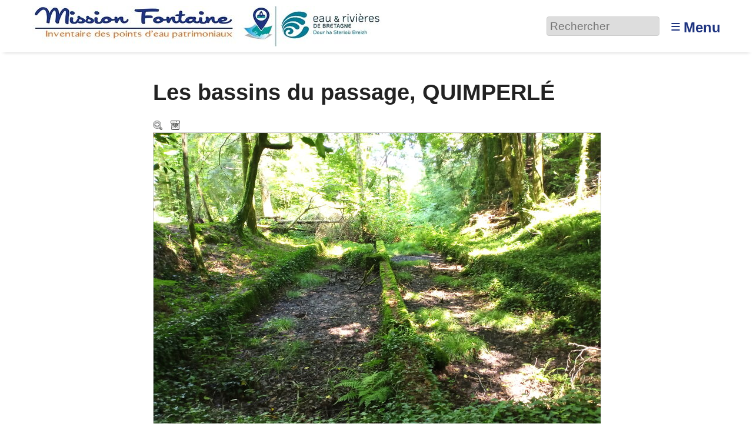

--- FILE ---
content_type: text/html; charset=utf-8
request_url: https://inventaire.eau-et-rivieres.org/media859
body_size: 8153
content:
<!DOCTYPE HTML>
<html class="page_article sans_composition ltr fr no-js" lang="fr" dir="ltr">
	<head>
		<script type='text/javascript'>/*<![CDATA[*/(function(H){H.className=H.className.replace(/\bno-js\b/,'js')})(document.documentElement);/*]]>*/</script>
		
		<meta http-equiv="Content-Type" content="text/html; charset=utf-8" />

		<title>Les bassins du passage, QUIMPERLÉ - Mission Fontaine, Inventaire des points d'eau patrimoniaux</title>
<meta name="description" content=" Ces bassins ont &#233;t&#233; construits en 1941 par l&#039;occupant allemand afin de s&#039;approvisionner en eau. (Voir photo du panneau indicatif) " />
<link rel="canonical" href="https://inventaire.eau-et-rivieres.org/media859" /><meta http-equiv="Content-Type" content="text/html; charset=utf-8" />


<meta name="generator" content="SPIP 4.3.9" />

<meta name="viewport" content="width=device-width, initial-scale=1.0" />


<link rel="alternate" type="application/rss+xml" title="Syndiquer tout le site" href="spip.php?page=backend" />


<link rel='stylesheet' href='local/cache-css/adf2a871ff734c0996c906ac18600311.css?1757357256' type='text/css' />








<script type='text/javascript'>var var_zajax_content='content';</script><script>
var mediabox_settings={"auto_detect":true,"ns":"box","tt_img":true,"sel_g":"#documents_portfolio a[type='image\/jpeg'],#documents_portfolio a[type='image\/png'],#documents_portfolio a[type='image\/gif']","sel_c":".mediabox","str_ssStart":"Diaporama","str_ssStop":"Arr\u00eater","str_cur":"{current}\/{total}","str_prev":"Pr\u00e9c\u00e9dent","str_next":"Suivant","str_close":"Fermer","str_loading":"Chargement\u2026","str_petc":"Taper \u2019Echap\u2019 pour fermer","str_dialTitDef":"Boite de dialogue","str_dialTitMed":"Affichage d\u2019un media","splash_url":"","lity":{"skin":"_simple-dark","maxWidth":"90%","maxHeight":"90%","minWidth":"400px","minHeight":"","slideshow_speed":"2500","opacite":"0.9","defaultCaptionState":"expanded"}};
</script>
<!-- insert_head_css -->










































<script type='text/javascript' src='local/cache-js/d907b4af85b6f80b922082fd7a4809ff.js?1757357256'></script>






















<!-- insert_head -->












<style type='text/css'>
	img[data-photo].photoshow { cursor: zoom-in; }
	</style>
	



<script type="text/javascript">
// configuration
photoswipe = {
  path: "plugins/auto/photoswipe/v1.2.1/lib/photoswipe//",
  selector: "img[data-photo], a[type]",
  conteneur: ".photoswipe-cont",
  gallery: true, // galerie
  errorMsg: "<div class=\"pswp__error-msg\"><a href=\"%url%\" target=\"_blank\">Image indisponible<\/a>.<\/div>",
  debug: false // debug
};
</script>
<script type='text/javascript'>jQuery.bigup_config = {"clientWidth":0,"clientHeight":0,"clientQuality":0,"maxFileSize":128,"formats_logos":["jpg","png","svg","gif","webp"]}</script>

<link rel="icon" type="image/x-icon" href="plugins/geodiversite/favicon.ico" />
<link rel="shortcut icon" type="image/x-icon" href="plugins/geodiversite/favicon.ico" />	<!-- Plugin Métas + -->
<!-- Dublin Core -->
<link rel="schema.DC" href="https://purl.org/dc/elements/1.1/" />
<link rel="schema.DCTERMS" href="https://purl.org/dc/terms/" />
<meta name="DC.Format" content="text/html" />
<meta name="DC.Type" content="Text" />
<meta name="DC.Language" content="fr" />
<meta name="DC.Title" lang="fr" content="Les bassins du passage, QUIMPERL&#201; &#8211; Mission Fontaine, Inventaire des points d&#039;eau patrimoniaux" />
<meta name="DC.Description.Abstract" lang="fr" content="Ces bassins ont &#233;t&#233; construits en 1941 par l&#039;occupant allemand afin de s&#039;approvisionner en eau. (Voir photo du panneau indicatif)" />
<meta name="DC.Date" content="2021-08-01" />
<meta name="DC.Date.Modified" content="2021-08-01" />
<meta name="DC.Identifier" content="https://inventaire.eau-et-rivieres.org/media859" />
<meta name="DC.Publisher" content="Mission Fontaine, Inventaire des points d&#039;eau patrimoniaux" />
<meta name="DC.Source" content="https://inventaire.eau-et-rivieres.org" />

<meta name="DC.Creator" content="mata" />





<!-- Open Graph -->
 
<meta property="og:rich_attachment" content="true" />

<meta property="og:site_name" content="Mission Fontaine, Inventaire des points d&#039;eau patrimoniaux" />
<meta property="og:type" content="article" />
<meta property="og:title" content="Les bassins du passage, QUIMPERL&#201; &#8211; Mission Fontaine, Inventaire des points d&#039;eau patrimoniaux" />
<meta property="og:locale" content="fr_FR" />
<meta property="og:url" content="https://inventaire.eau-et-rivieres.org/media859" />
<meta property="og:description" content="Ces bassins ont &#233;t&#233; construits en 1941 par l&#039;occupant allemand afin de s&#039;approvisionner en eau. (Voir photo du panneau indicatif)" />

 

<meta property="og:image" content="https://inventaire.eau-et-rivieres.org/local/cache-vignettes/L1200xH630/820ddee34d69906f84e7d52c5d4e7d-f8dc2.jpg" />
<meta property="og:image:width" content="1200" />
<meta property="og:image:height" content="630" />
<meta property="og:image:type" content="image/jpeg" />
<meta property="og:image:alt" content="IMG 20210801 160851" />

 

<meta property="og:image" content="https://inventaire.eau-et-rivieres.org/local/cache-vignettes/L1200xH630/dc8475942daf33bc825ae62f924075-801c8.jpg" />
<meta property="og:image:width" content="1200" />
<meta property="og:image:height" content="630" />
<meta property="og:image:type" content="image/jpeg" />


 

<meta property="og:image" content="https://inventaire.eau-et-rivieres.org/local/cache-vignettes/L1200xH630/600b8036ce4830ccd4b5cd187f7ee2-f4b6b.jpg" />
<meta property="og:image:width" content="1200" />
<meta property="og:image:height" content="630" />
<meta property="og:image:type" content="image/jpeg" />



<meta property="article:published_time" content="2021-08-01" />
<meta property="article:modified_time" content="2021-08-01" />

<meta property="article:author" content="mata" />








<!-- Twitter Card -->
<meta name="twitter:card" content="summary_large_image" />
<meta name="twitter:title" content="Les bassins du passage, QUIMPERL&#201; &#8211; Mission Fontaine, Inventaire des points d&#039;eau patrimoniaux" />
<meta name="twitter:description" content="Ces bassins ont &#233;t&#233; construits en 1941 par l&#039;occupant allemand afin de s&#039;approvisionner en eau. (Voir photo du panneau indicatif)" />
<meta name="twitter:dnt" content="on" />
<meta name="twitter:url" content="https://inventaire.eau-et-rivieres.org/media859" />

<meta name="twitter:image" content="https://inventaire.eau-et-rivieres.org/local/cache-vignettes/L506xH253/b893355f5abf0b69386861c9c1bdc6-57fee.jpg?1725680930" />
<meta property="twitter:image:alt" content="IMG 20210801 160851" />
</head>
	<body>
	<div class="page">
		<header class="header" id="header" role="banner">
			<div class="container">
	<div class="accueil">
		 <a rel="start home" href="https://inventaire.eau-et-rivieres.org/" title="Accueil"
		><img
	src="local/cache-vignettes/L600xH70/siteon0-06ed8.jpg?1725350510" class='spip_logo' width='600' height='70'
	alt="" /> </a>
	</div>
	<div class="formulaire_spip formulaire_recherche desktop" id="formulaire_6e92">
<form action="spip.php?page=recherche" method="get"><div class="editer-groupe">
	<input name="page" value="recherche" type="hidden"
>
	
	<label for="6e92" class="offscreen">Rechercher :</label>
	<input type="search" placeholder="Rechercher" class="search text" size="10" name="recherche" id="6e92" accesskey="4" autocapitalize="off" autocorrect="off"
	/><input type="submit" class="btn submit offscreen" value="&gt;&gt;" title="Rechercher" />
</div></form>
</div>
<label id="nav-toggle-label" for="nav-toggle"><span class="toggle-picto">≡</span> <span class="toggle-text">Menu</span></label>
</div>		</header>
		<nav class="nav" id="nav">
			<input type="checkbox" id="nav-toggle" class="offscreen">
<div class="menu" role="navigation">

	<ul class="menu-items nav" id="menu_moi">
		<li class="item menu-entree"><a href="https://inventaire.eau-et-rivieres.org/">Accueil</a></li>
		<li class="item menu-entree"><a href="cat1">Galerie</a></li>
		<li class="item menu-entree"><a href="spip.php?page=carte">Carte</a></li> 
		<li class="item menu-entree"><a href="spip.php?page=inscription" rel="nofollow">Créer un compte</a></li>
		<li class="item menu-entree"><a href="spip.php?page=login&amp;url=media859" rel="nofollow" class='login_modal'>Se connecter</a></li>
		<li class="item search" role="search">
			<div class="formulaire_spip formulaire_recherche" id="formulaire_recherche">
<form action="spip.php?page=recherche" method="get"><div class="editer-groupe">
	<input name="page" value="recherche" type="hidden"
>
	
	<label for="recherche" class="offscreen">Rechercher :</label>
	<input type="search" placeholder="Rechercher" class="search text" size="10" name="recherche" id="recherche" accesskey="4" autocapitalize="off" autocorrect="off"
	/><input type="submit" class="btn submit offscreen" value="&gt;&gt;" title="Rechercher" />
</div></form>
</div>
		</li>
	</ul>

</div>
		</nav>
		<div class="container" id="container">
			<main class="content" id="content" role="main">
				<nav class="breadcrumb" id="breadcrumb" role="navigation"> 
					<ul class="breadcrumb-items">
	<li class="item"><a href="https://inventaire.eau-et-rivieres.org/">Accueil</a><span class="divider"> &gt; </span></li>
	
	<li class="item"><a href="cat1">Medias</a><span class="divider"> &gt; </span></li>
	
	<li class="item active"><span class="on crayon article-titre-859 ">Les bassins du passage, QUIMPERLÉ</span></li>	
</ul>				</nav>
				<div class="contenu-principal">
	<div class="cartouche">
		<div class="surlignable">
			<h1 class="entry-title h1">Les bassins du passage, QUIMPERLÉ</h1>
		</div>
	</div>

	
	<div class="actions_doc">
		<div class="formulaire_favori formulaire-favori-coeur ajax">

</div>
		<a href="https://inventaire.eau-et-rivieres.org/IMG/jpg/img_20210801_160851.jpg" data-photo="IMG/jpg/img_20210801_160851.jpg" data-photo-h="3456" data-photo-w="4608" data-photo-title="Les bassins du passage, QUIMPERL&#201;" type="image/jpeg" title="Zoom" class="zoom">Zoom</a>
		<a href="https://inventaire.eau-et-rivieres.org/IMG/jpg/img_20210801_160851.jpg" title="T&#233;l&#233;charger le m&#233;dia" class="telecharger">Télécharger le média</a>
		
		
	</div>
	<div class="image_legendes media">
<img src='local/cache-vignettes/L760xH570/img_20210801_160851-8f30a.jpg?1725680923' width='760' height='570' class='legendes' id='legende_1708' alt='IMG 20210801 160851' />


<p id="nb_notes_1708" class="nb_notes"></p>





<script type="text/javascript">
/*<![CDATA[*/ 
(function($){
	var init_notes_1708 = function() {
		$("#legende_1708").annotateImage({
			editable: false,
			getUrl: "spip.php?page=legendes_get&id_document=1708",
			editUrl: "spip.php?page=editer_legende",
			listUrl: "spip.php?page=liste_legende&id_document=1708",
			listtarget: $('#nb_notes_1708'),
			addButton: "#ajouter_note",
			id_document: "1708",
			echelle: "0.16493055555556",
			useAjax: true
		});
	}
	$(window).on('load', function(){
		var mq = window.matchMedia("(max-width: 760px)");
		if (!mq.matches)
			init_notes_1708();
	});
})(jQuery);
/*]]>*/
</script>
</div>
	










<script type="text/javascript">
(function($) {
	$('#supprimer_doc').click(function(){
		return confirm("Voulez-vous vraiment supprimer ce document ? Cette opération est irréversible.");
	});
})(jQuery);
</script>
	
	
	 
	<div class='ajaxbloc' data-ajax-env='SPkZ9imJvNZQOOtB2Lt87C0udUxjxrurDLU2PSsnrscTdmMNByxKpeFVgTPPfeWDa7MGJUzED9UCNFSryF1P8m1CgCXb8QX7RsRlvUhHCJ+oGUlL+D8WABhpbJZGNv72Ta/cm6PClapPivTNvrE/ZxK0ydhGzyD+USdIXnGdqWAE0+IgBR3Ig+UwC+I06R4KsWcW4OqaqITawu/Xpf7t18anL2D6LWjNt4Er2zbI8M6HvHYVoc/YaFkWCKVE9aFqwyWUNG+HT4iT1mDsMVxj485MVBJZfSfufRUPY9p7hfiz/CY/GoKSnJTI2c+xAjMuLDc=' data-origin="media859">
<div class="documents_annexes">



<div class="liste documents documents_portfolio">
	<ul class="liste-items">
		
		<li class="item">
			<a href="IMG/jpg/img_20210801_160532.jpg"
				 type="image/jpeg"
				 rel="documents_portfolio-a859-r859"
			><img src='local/cache-gd2/bb/54df59a66086689b76e7ca83e62065.jpg?1725680923' width='55' height='55' class='spip_logos' alt='' />
			</a>
			
			
		</li>
		
		<li class="item">
			<a href="IMG/jpg/img_20210801_160547.jpg"
				 type="image/jpeg"
				 rel="documents_portfolio-a859-r859"
			><img src='local/cache-gd2/53/dd0148148c80e08449a9e3dbea24c5.jpg?1725680924' width='55' height='55' class='spip_logos' alt='' />
			</a>
			
			
		</li>
		
	</ul>
</div>









</div></div><!--ajaxbloc-->
	

	
	<div class="crayon article-texte-859 texte entry-content"><p>Ces bassins ont été construits en 1941 par l&#8217;occupant allemand afin de s&#8217;approvisionner en eau.<br class='autobr' />
(Voir photo du panneau indicatif)</p></div>
	

	
	 
	<div class="menu vignettes serie">
		<div class='ajaxbloc' data-ajax-env='4LoTkq6YoNYu17bfRY9S8EA5fPsqnHnp7IRk1tNEJMmP42n7Obe+Tj5YnWw385gckIl7vSCRh+0zFSh4wS37+toUuFhMOZSL3GhQTXj2vTnS53Mcgh5L1ghvhJSByXDVfN8ZaFWOzmdDw8zEm9hzm6XvWiWVm2z0Y81/' data-origin="media859">

<h2 class="h2">Autres médias</h2>

<a id='pagination_serie' class='pagination_ancre'></a>
<ul class="liste-items">
	<li class="item pagination prev"><a href='media859?debut_serie=611' title='page pr&#233;c&#233;dente' class='lien_pagination' rel='nofollow'>&lt;</a></li>
	<li class="item"><a href="media864" title="Fontaine Lavoir de Keroulin - COMBRIT"><img src='local/cache-gd2/8f/5d21403412a0e3e0c8c79cf6bab532.jpg?1725350946' width='52' height='52' alt='Fontaine Lavoir de Keroulin - COMBRIT' class='spip_logo spip_logos' /></a></li><li class="item"><a href="media863" title="Fontaine et lavoir de kerancornec, ROSPORDEN"><img src='local/cache-gd2/7e/547315c99003c1161b5225b57ad806.jpg?1725350947' width='52' height='52' alt='Fontaine et lavoir de kerancornec, ROSPORDEN' class='spip_logo spip_logos' /></a></li><li class="item"><a href="media862" title="Ancien lavoir le long du canal de Nantes &#224; Brest - MALESTROIT"><img src='local/cache-gd2/ae/70d32a302fd9d8ea0bb6a213f0a28b.jpg?1725350947' width='52' height='52' alt='Ancien lavoir le long du canal de Nantes &#224; Brest - MALESTROIT' class='spip_logo spip_logos' /></a></li><li class="item"><a href="media861" title="Puits place du Bouffay - MALESTROIT"><img src='local/cache-gd2/3c/f5bb48e5bb59a5277ff64e76022538.jpg?1725350947' width='52' height='52' alt='Puits place du Bouffay - MALESTROIT' class='spip_logo spip_logos' /></a></li><li class="item"><a href="media860" title="Puits Faubourg de la Madeleine - MALESTROIT"><img src='local/cache-gd2/25/fb5be30475df341c6be0d557e90600.jpg?1725350948' width='52' height='52' alt='Puits Faubourg de la Madeleine - MALESTROIT' class='spip_logo spip_logos' /></a></li><li class="item on"><a href="media859" title="Les bassins du passage, QUIMPERL&#201;"><img src='local/cache-gd2/a3/0728824153b5270a04a90561b54ad6.jpg?1725350948' width='52' height='52' alt='Les bassins du passage, QUIMPERL&#201;' class='spip_logo spip_logos' /></a></li><li class="item"><a href="media858" title="Fontaine lavoir de Tr&#233;signeau, CAMARET SUR MER"><img src='local/cache-gd2/0e/e9181368ab2ebc73dad44f9d8fe01e.jpg?1725350948' width='52' height='52' alt='Fontaine lavoir de Tr&#233;signeau, CAMARET SUR MER' class='spip_logo spip_logos' /></a></li><li class="item"><a href="media857" title="Fontaine Saint Fiacre, CROZON"><img src='local/cache-gd2/92/743e6143040806f282d6abbafeedc0.jpg?1725350949' width='52' height='52' alt='Fontaine Saint Fiacre, CROZON' class='spip_logo spip_logos' /></a></li><li class="item"><a href="media856" title="Fontaine Saint Jean, CROZON"><img src='local/cache-gd2/48/8d9f8dd7afe07af58f460c03931658.jpg?1725350949' width='52' height='52' alt='Fontaine Saint Jean, CROZON' class='spip_logo spip_logos' /></a></li><li class="item"><a href="media855" title="Fontaine Saint Egarec, CROZON"><img src='local/cache-gd2/09/a5b0f0ab1cc9771a9d6c42afd07426.jpg?1725350949' width='52' height='52' alt='Fontaine Saint Egarec, CROZON' class='spip_logo spip_logos' /></a></li><li class="item"><a href="media854" title="Fontaine lavoir rue des bruy&#232;res, CAMARET SUR MER"><img src='local/cache-gd2/94/9bae24f47ef78802ff64270583055f.jpg?1725350949' width='52' height='52' alt='Fontaine lavoir rue des bruy&#232;res, CAMARET SUR MER' class='spip_logo spip_logos' /></a></li><li class="item"><a href="media853" title="Lavoir du Yeun, CAMARET SUR MER"><img src='local/cache-gd2/5b/40321ffc20e26016a084d5e299bc8f.jpg?1725350949' width='52' height='52' alt='Lavoir du Yeun, CAMARET SUR MER' class='spip_logo spip_logos' /></a></li><li class="item"><a href="media852" title="Fontaine lavoir de Penfrat ou du poteau bleu, CAMARET SUR MER"><img src='local/cache-gd2/9f/4d9d68e36684b3d043eb918d160407.jpg?1725351184' width='52' height='52' alt='Fontaine lavoir de Penfrat ou du poteau bleu, CAMARET SUR MER' class='spip_logo spip_logos' /></a></li>
	<li class="item pagination next"><a href='media859?debut_serie=637' title='page suivante' class='lien_pagination' rel='nofollow'>&gt;</a></li>
</ul>

</div><!--ajaxbloc-->
	</div>

	<div class="description surlignable">
		<h2 class="h2">Description</h2>
		<dl>
			<dt>Cours d’eau</dt>
			<dd class="crayon article-cours_deau-859 ">?</dd>
			<dt>Type de point d’eau</dt>
			<dd class="crayon article-type_point-859 ">Autre</dd>
			<dt>État du point d’eau</dt>
			<dd class="crayon article-etat_point-859 ">Embroussaillé</dd>
			
		</dl>
		<dl>
			<dt>Publié par</dt>
			<dd><span class="vcard author"><a class="url fn spip_in" href="auteur118">mata</a></span></dd>
			<dt>Publié le</dt>
			<dd>01/08/2021</dd>
			<dt>Visites</dt>
			<dd>102 vues</dd>
		</dl>
		<div class='ajaxbloc' data-ajax-env='6PsJim+ZvNcQqAvK77cO13di70Pge2wLVFzKyGxeQeJSgbqLyTWUFpveT6w8IvVOE4J9jy3NcXNICkgFcuDYCUfoNRLz4bLJWGvPn4qxkc9e80yjNFXFO3PRQDyVA1/dJKx2L1Fj/0t2VOlWh89I5lL7nHzYWZtuw+lQPGn+1yVt0uGnPv79tcQEWHSWUScA4sM8ohaNnGzxvg==' data-origin="media859">



<dl>
	 
	<dt>Licence du média</dt>
	<dd><a href="https://creativecommons.org/licenses/by-nc-nd/3.0/deed.fr" class="spip_out" rel="external license" title="Creative Commons - Attribution - Pas d&#039;Utilisation Commerciale - Pas de Modification">
			
			 CC by-nc-nd
		</a></dd>
	
	
	<dt>Télécharger</dt>
	<dd><a href="https://inventaire.eau-et-rivieres.org/IMG/jpg/img_20210801_160851.jpg" title="T&#233;l&#233;charger le m&#233;dia" class="telecharger">JPEG &ndash; 5.9 Mio</a></dd>
	
	
	
	
	
</dl>


</div><!--ajaxbloc-->
		
	</div>

	

	
	<div class="menu carte">
		<div class='ajaxbloc' data-ajax-env='+PsZli6ZoNYQqAtUVzpAvSM1BPSFenGw30vVzWxJYdaAqKRDXInY4llJaOHVlWLDS2lLaJLkTtkHdOqBRj0Qi8kbgKLH7o2WycoPV8AM4/7RdcJ9fKuXrXSLsH631oQNridV8YAtFVytwZILoH1Hyp/71hzlUZVn1Hwb99ZaMMWds+L2u06i7AAW1XRxfcZFhmJq8VIFdw==' data-origin="media859">
<h2 class="h2">Localisation</h2>


<div class="geo">
	<abbr class="latitude" title="47.83802">N 47° 50.281</abbr> - 
	<abbr class="longitude" title="-3.53971">W 3° 32.383</abbr>
</div>





 
	 
		
		<a href="spip.php?page=carte&amp;id_article=859">
			<img src='local/cache-gis/maps/cartodb_voyager/7/cache_13/bd/87e54964bed69a900a8327ddd8d6.png?1725680925' alt='' width='760' height='170' />
		</a>
	






 
<ul class="liste-items puces">
	<li class="item"><a href="spip.php?page=carte&amp;id_article=859">Naviguer sur une carte plus grande</a></li>
	<li class="item"><a href="media859?signaler_erreur=oui" class="ajax">Signaler une erreur de localisation à l’auteur</a></li>
	<li class="item"><a href="spip.php?page=geol_kml&amp;dl=oui&amp;id_article=859">Exporter les coordonnées : GPS, KML</a></li>
</ul>





</div><!--ajaxbloc-->
	</div>
	
	
	
	
	
	<div class="menu">
		 
		<div class='ajaxbloc' data-ajax-env='6PoDlm6ZvNYQiAVK4bacJBsLjEjqeeEOWmtV7DkbT5Mc7TGLgBqo3IFYAENO5X9gUwVsB/lo+xeTOqPNR1dXFcuVHe0BqwNc1nqd+xr7ttv/eXBx8qJ+TTmogtlgGQ+gFlflLn8ufF3sjPWee9IJN7oNWO7fBMb78kOz+/pQCNInk/6NxAXcVVoUsA==' data-origin="media859">


<h2 class="h2">Catégories scientifiques</h2>

 
<p class="explication">Pour ajouter un mot clé scientifique à ce média il faut être inscrit et membre du collectif scientifique.</p>











	







</div><!--ajaxbloc-->
	</div>

</div>			</main>
			<aside class="extra secondary" id="extra" role="complementary">
				<a href="#forum" name="forum" id="forum"></a>

<div id="commenter" class="comments">
<h2 class="h2">Commenter</h2>
<div class="formulaire_spip formulaire_forum ajax" id="formulaire_forum">






 


<form action="/media859#formulaire_forum" method="post" enctype='multipart/form-data'><div>
	<span class="form-hidden"><input name="page" value="article" type="hidden"
><input name="id_article" value="859" type="hidden"
><input name='formulaire_action' type='hidden'
		value='forum'><input name='formulaire_action_args' type='hidden'
		value='iL1zlq6YvNcu13ZbW0sU+WChyWoNWOwllQP3eRhlNVVbRUdxygk69m5Sh8ybh2BiWaPC2Mh9LjJ+fTUYGdjmvKQrAdUQAUr1xXQhOWrDLftWdkANECKG/eoM8GMAD93z2CDZm8N+1eYnJjmtoOu4TaxPe7JWQ0o='><input name='formulaire_action_sign' type='hidden'
		value=''><input type='hidden' name='id_article' value='859' /><input type='hidden' name='id_objet' value='859' /><input type='hidden' name='objet' value='article' /><input type='hidden' name='id_forum' value='' /><input type='hidden' name='arg' value='' /><input type='hidden' name='hash' value='' /><input type='hidden' name='verif_' value='ok' /><input type='hidden' name='autosave' class='autosaveactive' value='forum_88b48656d8b536881fb03063b644e03b'><script>if (window.jQuery) jQuery(function(){
		  $("input.autosaveactive").closest("form:not(.autosaveon)").autosave({url:"https://inventaire.eau-et-rivieres.org/"}).addClass("autosaveon");
			});</script><input type='hidden' name='_jeton' value='18f5001a43623e88eea1cbca603d137ffbe848bb8f043ca1c5edbf952c9a8df2' /></span>
	<input type="hidden" name="id_forum" value="0" />
	

	<fieldset class="qui saisie_qui">
<legend>Qui êtes-vous ?</legend>

 
	<div class="editer-groupe">
		<div class='editer saisie_session_nom'>
			<label for="session_nom">Votre nom</label>
			<input type="text" class="text" name="session_nom" id="session_nom" value="" size="40" autocapitalize="off" autocorrect="off" />
			 
			<span class="details"><a href="spip.php?page=login&amp;url=media859" rel="nofollow">Se connecter</a></span>
			
		</div>
		<div class='editer saisie_session_email'>
			<label for="session_email">Votre adresse email</label>
			<input type="email" class="text email" name="session_email" id="session_email" value="" size="40" autocapitalize="off" autocorrect="off" />
		</div>
	</div>

</fieldset>
	<fieldset>
	<legend>Votre message</legend>
	 
		<input type="hidden" name="titre" id="titre" value="Les bassins du passage, QUIMPERLÉ" />
	<div class="editer-groupe">
	



<div class='editer saisie_texte obligatoire'>
		<label for='texte'>Texte de votre message (obligatoire)</label>
		
		<p class="explication forum_saisie_texte_info">Ce formulaire accepte les raccourcis SPIP <code>[-&gt;url] {{gras}} {italique} &lt;quote&gt; &lt;code&gt;</code> et le code HTML <code>&lt;q&gt; &lt;del&gt; &lt;ins&gt;</code>. Pour créer des paragraphes, laissez simplement des lignes vides.</p>
		<textarea name="texte" id="texte" rows="10" cols="60"  class="no_barre"></textarea>
	</div>

	</div></fieldset>





	
	 
	<p style="display: none;">
		<label for="nobot_forum">Veuillez laisser ce champ vide :</label>
		<input type="text" class="text" name="nobot" id="nobot_forum" value="" size="10" />
	</p>
	
	<p class="boutons"><input type="submit" class="btn submit noscroll" name="previsualiser_message" value="Prévisualiser" /></p>
</div>
<div class="editer saisie_session_email" style="display: none;">
	<label for="give_me_your_email">Veuillez laisser ce champ vide :</label>
	<input type="text" class="text email" name="email_nobot" id="give_me_your_email" value="" size="10" />
</div></form>




</div>
</div>			</aside>
		</div>
		<footer class="footer" id="footer" role="contentinfo">
			<div class="container">
	<div class="liste">
		<h3 class="h3">Vous : </h3>
		<ul class="menu-liste">
			 
			<li class="menu-entree"><a href="spip.php?page=login&amp;url=media859" rel="nofollow" class='login_modal'>Se connecter</a></li>
			<li class="menu-entree"><a href="spip.php?page=inscription" rel="nofollow" class='login_modal'>Créer un compte</a></li>
			
		</ul>
	</div>
	
	
	<div class="liste">
		<h3 class="h3">À propos : </h3>
		<ul class="menu-liste menu-items" data-depth="0">
		<li class="menu-entree item menu-items__item menu-items__item_lien">
		<a href="https://www.eau-et-rivieres.org/mission-fontaine" class="menu-items__lien">Un projet de Eau et Rivières de Bretagne</a> 
		</li>
		<li class="menu-entree item menu-items__item menu-items__item_lien">
		<a href="https://fne-bretagne.bzh/" class="menu-items__lien">Membre de FNE Bretagne</a> 
		</li>
		<li class="menu-entree item menu-items__item menu-items__item_lien">
		<a href="https://www.spip.net/" class="menu-items__lien">Propulsé par SPIP</a> 
		</li>
		<li class="menu-entree item menu-items__item menu-items__item_lien">
		<a href="mailto:inventaire@eau-et-rivieres.org" class="menu-items__lien">Contact</a> 
		</li>
		
	</ul>
	</div>
</div>		</footer>
	</div>
</body></html>
